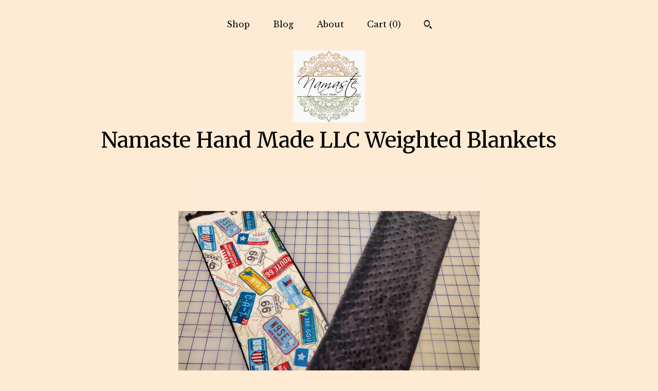

--- FILE ---
content_type: text/html; charset=UTF-8
request_url: https://www.namastehandmade.com/listing/1555530892/weighted-neck-wrap-license-plate-print
body_size: 17882
content:
<!DOCTYPE html>
<html prefix="og: http://ogp.me/ns#" lang="en">
    <head>
        <meta name="viewport" content="width=device-width, initial-scale=1, user-scalable=yes"/><meta property="content-type" content="text/html; charset=UTF-8" />
    <meta property="X-UA-Compatible" content="IE=edge" /><link rel="icon" href="https://i.etsystatic.com/11677884/r/isla/52ea6c/28839157/isla_75x75.28839157_ek460s3c.jpg" type="image/x-icon" /><meta name="description" content="**UNTIL FURTHER NOTICE** Due the the closing of Joann Fabrics, we have limited sourcing of fabric for CUSTOM requests.  PLEASE MESSAGE US if you want any different variation of what's currently listed on our site.  **ALSO UNTIL FURTHER NOTICE**. Until otherwise noted YOUR WEIGHTED ITEM WILL BE FILL" />

<meta property="og:url" content="https://www.namastehandmade.com//listing/1555530892/weighted-neck-wrap-license-plate-print" />
<meta property="og:type" content="product" />
<meta property="og:title" content="Weighted Neck Wrap, License Plate Print with Black Minky, 32x7 Inches, 3 to 6 Pounds, Weighted Shoulder Wrap, Minky Adult Weighted Neck Wrap" />
<meta property="og:description" content="**UNTIL FURTHER NOTICE** Due the the closing of Joann Fabrics, we have limited sourcing of fabric for CUSTOM requests.  PLEASE MESSAGE US if you want any different variation of what's currently listed on our site.  **ALSO UNTIL FURTHER NOTICE**. Until otherwise noted YOUR WEIGHTED ITEM WILL BE FILL" />
<meta property="og:image" content="https://i.etsystatic.com/11677884/r/il/e909fe/5305609182/il_fullxfull.5305609182_4bax.jpg" />
<meta property="og:site_name" content="Namaste Hand Made LLC Weighted Blankets" />

<meta name="twitter:card" content="summary_large_image" />
<meta name="twitter:title" content="Weighted Neck Wrap, License Plate Print with Black Minky, 32x7 Inches, 3 to 6 Pounds, Weighted Shoulder Wrap, Minky Adult Weighted Neck Wrap" />
<meta name="twitter:description" content="**UNTIL FURTHER NOTICE** Due the the closing of Joann Fabrics, we have limited sourcing of fabric for CUSTOM requests.  PLEASE MESSAGE US if you want any different variation of what's currently listed on our site.  **ALSO UNTIL FURTHER NOTICE**. Until otherwise noted YOUR WEIGHTED ITEM WILL BE FILL" />
<meta name="twitter:image" content="https://i.etsystatic.com/11677884/r/il/e909fe/5305609182/il_fullxfull.5305609182_4bax.jpg" /><link rel="alternate" type="application/rss+xml" title="Recent blog posts from my shop." href="/blog/rss/" /><link rel="canonical" href="https://www.namastehandmade.com/listing/1555530892/weighted-neck-wrap-license-plate-print" /><script nonce="U6wrgyX2OTkfNxkWIuVjECq0">
    !function(e){var r=e.__etsy_logging={};r.errorQueue=[],e.onerror=function(e,o,t,n,s){r.errorQueue.push([e,o,t,n,s])},r.firedEvents=[];r.perf={e:[],t:!1,MARK_MEASURE_PREFIX:"_etsy_mark_measure_",prefixMarkMeasure:function(e){return"_etsy_mark_measure_"+e}},e.PerformanceObserver&&(r.perf.o=new PerformanceObserver((function(e){r.perf.e=r.perf.e.concat(e.getEntries())})),r.perf.o.observe({entryTypes:["element","navigation","longtask","paint","mark","measure","resource","layout-shift"]}));var o=[];r.eventpipe={q:o,logEvent:function(e){o.push(e)},logEventImmediately:function(e){o.push(e)}};var t=!(Object.assign&&Object.values&&Object.fromEntries&&e.Promise&&Promise.prototype.finally&&e.NodeList&&NodeList.prototype.forEach),n=!!e.CefSharp||!!e.__pw_resume,s=!e.PerformanceObserver||!PerformanceObserver.supportedEntryTypes||0===PerformanceObserver.supportedEntryTypes.length,a=!e.navigator||!e.navigator.sendBeacon,p=t||n,u=[];t&&u.push("fp"),s&&u.push("fo"),a&&u.push("fb"),n&&u.push("fg"),r.bots={isBot:p,botCheck:u}}(window);
</script>
        <title>Weighted Neck Wrap, License Plate Print with Black Minky, 32x7 Inches, 3 to 6 Pounds, Weighted Shoulder Wrap, Minky Adult Weighted Neck Wrap</title>
    <link rel="stylesheet" href="https://www.etsy.com/ac/sasquatch/css/custom-shops/themes/mosaic/main.2ee84c9600b38b.css" type="text/css" />
        <style id="font-style-override">
    @import url(https://fonts.googleapis.com/css?family=Merriweather:400,700|Libre+Baskerville:400,700);

    body, .btn, button {
        font-family: 'Libre Baskerville';
    }

    h1, .h1, h2, .h2, h3, .h3, h4,
    .h4, h5, .h5, h6, .h6 {
        font-family: 'Merriweather';
        font-weight: 700;
    }

    strong, .strong {
        font-weight: 700;
    }

    .primary-font {
        font-family: 'Merriweather';
    }

    .secondary-font {
        font-family: 'Libre Baskerville';
    }

</style>
        <style id="theme-style-overrides"> .compact-header .nav-toggle .patty, .compact-header .nav-toggle:before, .compact-header .nav-toggle:after {  background: #000000; } .compact-header .nav-wrapper, .compact-header nav {  background: #ffead4; } body, .header .site-search .search {  background: #ffead4; } .header .site-search .search::after {  border-bottom-color: #ffead4; } body, a, .cart-trigger, .search-trigger, .reviews .anchor-destination {  color: #000000; } footer .heading:before {  background: #000000; } .listing-tabs .tab-selected {  border-bottom: 1px solid #ffead4; } strong, .shop-sections-nav-selected, .tab-triggers .tab-selected, .nav-item-selected, .nav-selected a, .eu-dispute-content a, .reviews.anchor a {  color: #3c6348; } .btn {  background: #3c6348;  border-color: #3c6348;  color: #ffffff; } .btn:hover {  background: #3c6348; } .listing-purchase-box .listing-title:after {  background: #000000; } .dot-indicators .slick-active button {  background: #3c6348;  border-color: #3c6348; } .dot-indicators button {  background: #000000; } .page-link.selected {  color: #3c6348;  font-weight: bold; } .listing-description a, .tab-content a, .shipping-locale a, .cart .cart-shipping-total a:hover {  color: #3c6348; } .post-divider {  background: #3c6348; } .post-date > * {  background: #ffead4; } .post-tags .post-tag {  background: #3c6348;  color: #ffffff; } .pattern-blog.post-page .related-links a, .btn-link {  background: #ffead4;  color: #000000; } .tab-content .eu-dispute-trigger-link {  color: #3c6348; } .announcement {  background: #3c6348;  color: #ffffff; } .module-event-item {  border-color: #3c6348; }</style>
        
    </head>
    <body class="cart-dropdown" data-nnc="3:1770045342:D5-EVYlCn-McigqfRPV9dw51rQ_L:4bece5e4c63f7db705c871d392261eeee1f06441f73069f12f92c9e0d687c1dc" itemscope itemtype="http://schema.org/LocalBusiness">
        
        <div class="content-wrapper">

    <header>
    <div class="full-header header centered-brand-nav-on-top">
        <div class="primary-nav">
            <ul class="nav">
                
<li>
    <a href="/shop" >
        Shop
    </a>
</li>
                
<li>
    <a href="/blog" >
        Blog
    </a>
</li>
                
<li>
    <a href="/about" >
        About
    </a>
</li>
                
                

                
                <li class="nav-cart">                
                    <a href="#" data-module="cart-trigger" class="cart-trigger">
                        Cart (<span data-ui="cart-count">0</span>)
                    </a>
                </li>
                
                    <li>
                            <div data-module="search-trigger" class="site-search">
        <button class="ss-etsy ss-search search-trigger" data-ui="search-trigger" aria-label="Search"></button>
        <form data-ui="search-bar" class="search" action="/search">
            <input name="q" type="text" placeholder="Search..." aria-label="Search">
            <input class="btn" type="submit" value="Go">
        </form>
    </div>
                    </li>
            </ul>
        </div>

        <div class="branding primary-font">
                    <a href="/">
                        <div class="region region-global" data-region="global">
    <div class="module pages-module module-shop-icon module-0 " data-module="shop-icon">
        <div class="module-inner" data-ui="module-inner">
            <img class="shop-icon" alt="" src="//i.etsystatic.com/11677884/r/isla/52ea6c/28839157/isla_75x75.28839157_ek460s3c.jpg" srcset="//i.etsystatic.com/11677884/r/isla/52ea6c/28839157/isla_fullxfull.28839157_ek460s3c.jpg 1000w,//i.etsystatic.com/11677884/r/isla/52ea6c/28839157/isla_500x500.28839157_ek460s3c.jpg 500w,//i.etsystatic.com/11677884/r/isla/52ea6c/28839157/isla_360x360.28839157_ek460s3c.jpg 360w,//i.etsystatic.com/11677884/r/isla/52ea6c/28839157/isla_280x280.28839157_ek460s3c.jpg 280w,//i.etsystatic.com/11677884/r/isla/52ea6c/28839157/isla_180x180.28839157_ek460s3c.jpg 180w,//i.etsystatic.com/11677884/r/isla/52ea6c/28839157/isla_140x140.28839157_ek460s3c.jpg 140w,//i.etsystatic.com/11677884/r/isla/52ea6c/28839157/isla_75x75.28839157_ek460s3c.jpg 75w" />
        </div>
    </div>
</div>
                        <div class="region region-global" data-region="global">
    <div class="module pages-module module-shop-name module-153303491407 " data-module="shop-name">
        <div class="module-inner" data-ui="module-inner">
            <span class="module-shop-name-text shop-name" data-ui="text" itemprop="name">
    Namaste Hand Made LLC Weighted Blankets
</span>
        </div>
    </div>
</div>
                    </a>


        </div>
    </div>

    <div data-module="hamburger-nav" class="compact-header title-and-icon
    
    
            
            has-icon
        
    ">
    <div class="nav-wrapper">
        <div class="col-group">
            <div class="col-xs-12">
                <button aria-label="toggle navigation" class="nav-toggle" data-ui="toggle">
                    <div class="patty"></div>
                </button>

                <div class="cart-trigger-wrapper">
                    <button data-module="cart-trigger" class="ss-etsy ss-cart cart-trigger" aria-label="Cart">
                        <span class="cart-count" data-ui="cart-count">0</span>
                    </button>
                </div>

                <div class="branding primary-font">
                    
                     <h2 class="h2 logo"> 
                                <a href="/">
            <div class="logo-image-and-title-container">
                <div class="logo-image-container">
                        <div class="region region-global" data-region="global">
    <div class="module pages-module module-shop-icon module-0 " data-module="shop-icon">
        <div class="module-inner" data-ui="module-inner">
            <img class="shop-icon" alt="" src="//i.etsystatic.com/11677884/r/isla/52ea6c/28839157/isla_75x75.28839157_ek460s3c.jpg" srcset="//i.etsystatic.com/11677884/r/isla/52ea6c/28839157/isla_fullxfull.28839157_ek460s3c.jpg 1000w,//i.etsystatic.com/11677884/r/isla/52ea6c/28839157/isla_500x500.28839157_ek460s3c.jpg 500w,//i.etsystatic.com/11677884/r/isla/52ea6c/28839157/isla_360x360.28839157_ek460s3c.jpg 360w,//i.etsystatic.com/11677884/r/isla/52ea6c/28839157/isla_280x280.28839157_ek460s3c.jpg 280w,//i.etsystatic.com/11677884/r/isla/52ea6c/28839157/isla_180x180.28839157_ek460s3c.jpg 180w,//i.etsystatic.com/11677884/r/isla/52ea6c/28839157/isla_140x140.28839157_ek460s3c.jpg 140w,//i.etsystatic.com/11677884/r/isla/52ea6c/28839157/isla_75x75.28839157_ek460s3c.jpg 75w" />
        </div>
    </div>
</div>
                </div>
                    <div class="region region-global" data-region="global">
    <div class="module pages-module module-shop-name module-153303491407 " data-module="shop-name">
        <div class="module-inner" data-ui="module-inner">
            <span class="module-shop-name-text shop-name" data-ui="text" itemprop="name">
    Namaste Hand Made LLC Weighted Blankets
</span>
        </div>
    </div>
</div>
            </div>
        </a>


                     </h2> 
                    
                </div>
            </div>
        </div>
        <nav>
            <ul>
                    <li>
                        <form data-ui="search-bar" class="search" action="/search">
                            <div class="input-prepend-item">
                                <span class="ss-icon ss-search"></span>
                            </div>
                            <input name="q" type="search" aria-label="Search" placeholder="Search...">
                        </form>
                    </li>

                
<li>
    <a href="/shop" >
        Shop
    </a>
</li>
                
<li>
    <a href="/blog" >
        Blog
    </a>
</li>
                
<li>
    <a href="/about" >
        About
    </a>
</li>
                
                

                
                        <li>
                            <a href="#" role="button" data-module="convo-trigger" class="" >
                                Contact us
                            </a>
                        </li>
            </ul>
        </nav>
    </div>

    <div class="blocker" data-ui="toggle"></div>
</div>
</header>
    <div class="col-group">
        <div class="col-xs-12 col-md-6 col-centered">
                <div data-ui="gallery" data-module="listing-carousel" class="listing-carousel dot-indicators">
        <div data-ui="slides" class="listing-carousel-slides">
                <div data-ui="slide" class="listing-image">
                    <img data-ui="image" class="zoom-image  clickable " src="https://i.etsystatic.com/11677884/r/il/e909fe/5305609182/il_fullxfull.5305609182_4bax.jpg" width="2016" height="1512" />
                </div>
                <div data-ui="slide" class="listing-image">
                    <img data-ui="image" class="zoom-image  clickable " src="https://i.etsystatic.com/11677884/r/il/ceb67e/2237167849/il_fullxfull.2237167849_7vzu.jpg" width="1000" height="1000" />
                </div>
        </div>

        <div class="carousel-controls">
            <a href="#" aria-label="show previous listing image" data-ui="prev-arrow" class="ss-icon ss-navigateleft prev-arrow"></a>
            <span data-ui="carousel-dots" class="dots"></span>
            <a href="#" aria-label="show next listing image" data-ui="next-arrow" class="ss-icon ss-navigateright next-arrow"></a>
        </div>
    </div>
        </div>
        <div class="col-xs-12 col-md-8 col-centered">
            <div class="listing-purchase-box mb-xs-6" data-module="listing-purchase-box">
    <h1 class="listing-title">
    Weighted Neck Wrap, License Plate Print with Black Minky, 32x7 Inches, 3 to 6 Pounds, Weighted Shoulder Wrap, Minky Adult Weighted Neck Wrap
</h1><p class="listing-price">
    <span>
                <span data-ui="base-price">$30.00</span>

    </span>
</p>

    <img height="1" width="1" id="fb-view-content" data-title="Weighted Neck Wrap, License Plate Print with Black Minky, 32x7 Inches, 3 to 6 Pounds, Weighted Shoulder Wrap, Minky Adult Weighted Neck Wrap" style="display:none" src="https://www.facebook.com/tr?id=&amp;ev=ViewContent&amp;cd[currency]=USD&amp;cd[value]=30.00&amp;cd[content_name]=Weighted Neck Wrap, License Plate Print with Black Minky, 32x7 Inches, 3 to 6 Pounds, Weighted Shoulder Wrap, Minky Adult Weighted Neck Wrap"/>
                <div class="shipping-locale" data-module="shipping-trigger">
        <div class="shipping-locale-details " data-ui="shipping-locale-details">
            <span>Shipping to </span>
            <a href="#" data-ui="shipping-country">United States</a>:
            <span data-ui="free-shipping" class="hidden">Free</span>
            <span data-ui="shipping-cost">$10.00</span>
        </div>

    </div>
        <form data-ui="form">
    <div data-ui="variation-selects">
        <div class="custom-select" data-variation-select data-ui="custom-select" data-selected-prefix="Weight: " data-error-text="Please select an option">
    <div class="custom-select-label"><br></div>
    <div class="caret"></div>

    <select name="listing_variation_id">
        <option value="" selected>
            Weight
        </option>
        <option value="3859379542">
            3 lbs
        </option>
        <option value="3875705117">
            4 lbs
        </option>
        <option value="3859379546">
            5 lbs
        </option>
        <option value="3875705119">
            6 lbs
        </option>
    </select>
</div>
<div class="custom-select disabled" data-variation-select data-ui="custom-select" data-selected-prefix="Quantity: " data-error-text="Please select a quantity">
    <div class="custom-select-label"><br></div>
    <div class="caret"></div>

    <select name="quantity" disabled>
        <option value="">
            Quantity
        </option>
        <option value="1">
            1
        </option>
        <option value="2">
            2
        </option>
        <option value="3">
            3
        </option>
        <option value="4">
            4
        </option>
    </select>
</div>


<input name="offeringId" type="hidden" value="" />
    </div>


    <div class="error-message hidden" data-ui="error-message" data-cart-error-msg="There was a cart error." data-multiple-errors-msg="Please select from the available options" data-generic-error="There was an error changing your options. Please try again in a few minutes." data-zero-inventory-error-msg="Sorry, this item has sold."></div>



    <div class="actions">
        <button type="submit" class="btn btn-primary"
                              data-ui="submit-button">
            <span data-ui="loading-indicator" class="spinner spinner-submit">
                <span>Loading</span>
            </span>

            <span>
                Add to cart
            </span>
        </button>
    </div>

    <input name="listingId" type="hidden" value="1555530892" />
</form>

    </div>
                <div data-module="share" class="listing-share">
        <ul>
                <li>
                    <a href="#" aria-label="social media share for  facebook" data-url="//www.facebook.com/sharer.php?&u=https%3A%2F%2Fwww.namastehandmade.com%2F%2Flisting%2F1555530892%2Fweighted-neck-wrap-license-plate-print&t=Weighted+Neck+Wrap%2C+License+Plate+Print+with+Black+Minky%2C+32x7+Inches%2C+3+to+6+Pounds%2C+Weighted+Shoulder+Wrap%2C+Minky+Adult+Weighted+Neck+Wrap" data-ui="share-link" data-popup-height="400" data-popup-width="600">
                        <span class="ss-icon ss-facebook" ></span>
                    </a>
                </li>
                <li>
                    <a href="#" aria-label="social media share for  twitter" data-url="//twitter.com/intent/tweet?status=Weighted+Neck+Wrap%2C+License+Plate+Print+with+Black+Minky%2C+32x7+Inches%2C+3+to+6+Pounds%2C+Weighted+Shoulder+Wrap%2C+Minky+Adult+Weighted+Neck+Wrap+https%3A%2F%2Fwww.namastehandmade.com%2F%2Flisting%2F1555530892%2Fweighted-neck-wrap-license-plate-print" data-ui="share-link" data-popup-height="400" data-popup-width="600">
                        <span class="ss-icon ss-twitter" ></span>
                    </a>
                </li>
                <li>
                    <a href="#" aria-label="social media share for  pinterest" data-url="//www.pinterest.com/pin/create/button/?url=https%3A%2F%2Fwww.namastehandmade.com%2F%2Flisting%2F1555530892%2Fweighted-neck-wrap-license-plate-print&media=https%3A%2F%2Fi.etsystatic.com%2F11677884%2Fr%2Fil%2Fe909fe%2F5305609182%2Fil_fullxfull.5305609182_4bax.jpg&description=Weighted+Neck+Wrap%2C+License+Plate+Print+with+Black+Minky%2C+32x7+Inches%2C+3+to+6+Pounds%2C+Weighted+Shoulder+Wrap%2C+Minky+Adult+Weighted+Neck+Wrap" data-ui="share-link" data-popup-height="600" data-popup-width="800">
                        <span class="ss-icon ss-pinterest" ></span>
                    </a>
                </li>
                <li>
                    <a href="#" data-module="convo-trigger" data-convo-trigger-location="purchase-box" class="" >
    Ask a question
</a>
                </li>
        </ul>
    </div>
                <div data-module="tabs" class="listing-tabs">
        <div class="col-wrapper">
            <div class="col-sm-12 col-md-4">
                <ul class="tab-triggers">
                    <li>
                        <a href="#" data-ui="tab-trigger" class="tab-selected">
                            Details
                            <span class="ss-icon ss-navigateright"></span>
                        </a>
                    </li>
                    <li>
                        <a href="#" data-ui="tab-trigger">
                            Shipping &amp; Policies
                            <span class="ss-icon ss-navigateright"></span>
                        </a>
                    </li>
                </ul>
            </div>
            <div class="col-sm-12 col-md-8">
                <div class="tab-contents">
                    <div data-ui="tab-content" class="tab-content">
                            <div data-module="listing-description">
        <p>
            **UNTIL FURTHER NOTICE** Due the the closing of Joann Fabrics, we have limited sourcing of fabric for CUSTOM requests.  PLEASE MESSAGE US if you want any different variation of what&#39;s currently listed on our site.  <br><br>**ALSO UNTIL FURTHER NOTICE**. Until otherwise noted YOUR WEIGHTED ITEM WILL BE FILLED WITH Mil Spec-1 GLASS BEADS AND NOT PLASTIC PELLETS.  PLEASE PLEASE PLEASE ASK QUESTIONS PRIOR TO ORDERING AS WE HAVE A STRICT -NO REFUND, and NO CANCELLATION POLICY!<br><br>By popular request Namaste Hand Made is now offering Weighted Neck Wraps/Weighted Scarfs.<br><br>This listing is for a the neck wrap to be made from the photo in this listing.  License Plate Design with Black Minky. Made To Order Weighted Neck Wrap.<br><br>Each neck wrap is 32 inches long and 7 inches wide  neck wraps are weighted with premium domestically sourced Mil Spec Size 1 glass micro-beads.  These beads allow our wraps to be machine washable and dryer safe.  <br><br>Weighted in your choice of 3 to 6 pounds.  <br><br>One side of your new wrap will be a super soft minky and the opposite side will be a coordinating cotton woven or flannel.  <br><br>  <br><br><br>PLEASE READ THE FOLLOWING TERMS AND CONDITIONS OF USE CAREFULLY BEFORE PURCHASING. If you do not agree to these terms and conditions, please do not purchase.<br><br>Warranty Disclaimer:<br>This site and the materials and products on this site are provided &quot;as is&quot; and without warranties of any kind, whether express or implied. To the fullest extent permissible pursuant to applicable law, NamasteHandMade disclaims all warranties, express or implied, including, but not limited to, implied warranties of merchantability and fitness for a particular purpose and non-infringement.<br><br>Limitation of Liability<br>NamasteHandMade shall not be liable for any special or consequential damages that result from the use of, or the inability to use, the materials on this listing or the performance of the products, even if NamasteHandMade has been advised of the possibility of such damages. Applicable law may not allow the limitation of exclusion of liability or incidental or consequential damages, so the above limitation or exclusion may not apply to you.<br><br>Miscellaneous<br>You agree that jurisdiction over and venue in any legal proceeding directly or indirectly arising out of or relating to this purchase (including but not limited to the purchase of NamasteHandMade products) shall be in the state or federal courts located in the owners home county and state. Any cause of action or claim you may have with respect to this purchase (including but not limited to the purchase of NamasteHandMade products) must be commenced within one (1) year after the claim or cause of action arises. NamasteHandMade&#39;s failure to insist upon or enforce strict performance of any provision of these terms and conditions shall not be construed as a waiver of any provision or right. Neither the course of conduct between the parties nor trade practice shall act to modify any of these terms and conditions. NamasteHandMade may assign its rights and duties under this Agreement to any party at any time without notice to you.<br><br>Indemnification<br>You agree to indemnify, defend, and hold harmless NamasteHandMade, its officers, directors, employees, agents, licensors and suppliers (collectively the &quot;Service Providers&quot;) from and against all losses, expenses, damages and costs, including reasonable attorneys&#39; fees, resulting from any violation of these terms and conditions or any activity related to your account (including negligent or wrongful conduct) by you or any other person accessing the site using your Internet account.<br><br>Products<br>NamasteHandMade products are not licensed products of the copyright/trademark owners of the fabrics used. Our products however may be hand-crafted from licensed fabric. With the exception of the fabric, the blankets and other products are not affiliated/connected with, or sponsored in any way with the copyright/trademark owners.<br><br>Workmanship Guarantee<br>We take pride in our products and workmanship, and stand behind our products and quality of work. If for any reason you are not happy with your purchase, please contact us.<br><br>Return Policy: All sales are final
        </p>
    </div>
                    </div>

                    <div data-ui="tab-content" class="tab-content tab-content-hidden">
                            <div class="structured-policy-page">
    <div class="structured-policies">
                <div class="structured-policy-section">
            <h3>Shipping from United States</h3>

<h4>Processing time</h4>
    <p>1-2 weeks</p>


    <h4>Customs and import taxes</h4>
    <p>Buyers are responsible for any customs and import taxes that may apply. I'm not responsible for delays due to customs.</p>
</div>
        <div class="structured-policy-section">
    <h3>Payment Options</h3>
    <div class="b pb-xs-2 secure-options no-subheader">
        <span class="ss-etsy secure-lock ss-lock pr-xs-1"></span>Secure options
    </div>
    <ul class="payment-types">
        <li class="dc-icon-list">
            <span class="dc-payment-icon pi-visa"></span>
        </li>
        <li class="dc-icon-list">
            <span class="dc-payment-icon pi-mastercard"></span>
        </li>
        <li class="dc-icon-list">
            <span class="dc-payment-icon pi-amex"></span>
        </li>
        <li class="dc-icon-list">
            <span class="dc-payment-icon pi-discover"></span>
        </li>
        <li class="dc-icon-list">
            <span class="dc-payment-icon pi-paypal"></span>
        </li>
        <li class="dc-icon-list">
            <span class="dc-payment-icon pi-apple-pay"></span>
        </li>
        <li class="dc-icon-list">
            <span class="dc-payment-icon pi-sofort"></span>
        </li>
        <li class="dc-icon-list">
            <span class="dc-payment-icon pi-ideal"></span>
        </li>
        <li class="dc-icon-list text-gray-lighter text-smaller">
            <span class="dc-payment-icon pi-giftcard mr-xs-1"></span> <span class="text-smaller">Accepts Etsy gift cards </span>
        </li>
</ul>
</div>        <div class="structured-policy-section">
    <h3>Returns & Exchanges</h3>





    <h4>I don't accept returns, exchanges, or cancellations</h4>
    <p>But please contact me if you have any problems with your order.</p>



</div>
        <div class="structured-policy-section">
    <h3>Privacy policy</h3>
    <p class="no-subheader">What information do we collect?<br />
<br />
We collect information from you when you place an order. Name, Shipping Address, Order Information, and Etsy&#39;s third party payment processing system collects your payment information.<br />
<br />
When ordering or registering on this site, as appropriate, you may be asked to enter your: name, e-mail address, mailing address, phone number or credit card information.<br />
<br />
 What do we use your information for?<br />
<br />
Any of the information we collect from you may be used in one of the following ways:<br />
<br />
To personalize your experience<br />
(your information helps us to better respond to your individual needs)<br />
<br />
To improve our shop<br />
(we continually strive to improve our shop offerings based on the information and feedback we receive from you)<br />
<br />
To improve customer service<br />
(your information helps us to more effectively respond to your customer service requests and support needs)<br />
<br />
To process transactions<br />
Your information, whether public or private, will not be sold, exchanged, transferred, or given to any other company for any reason whatsoever, without your consent, other than for the express purpose of delivering the purchased product or service requested.<br />
<br />
How do we protect your information?<br />
We implement a variety of security measures to maintain the safety of your personal information when you place an order or enter, submit, or access your personal information.<br />
<br />
After a transaction, your private information (credit cards) are processed through Etsy and their third party payment processing.  Our shop has no access to your financial information, ever.<br />
<br />
Do we disclose any information to outside parties?<br />
We do not sell, trade, or otherwise transfer to outside parties your personally identifiable information. We may also release your information when we believe release is appropriate to comply with the law, enforce our site policies, or protect ours or others rights, property, or safety.<br />
<br />
Your Consent<br />
By using our site, you consent to our online privacy policy.<br />
<br />
Changes to our Privacy Policy<br />
If we decide to change our privacy policy, we will post those changes on this page.<br />
<br />
Contacting Us<br />
If there are any questions regarding this privacy policy you may contact us using the information below.<br />
<br />
weightedblanket@namastehandmade.com</p>
    <ul class="bullet-points">
    </ul>
</div>
            <div class="structured-policy-section structured-faqs">
        <h3>Frequently Asked Questions</h3>
                    <h4>Custom and personalized orders</h4>
                    <p>Custom orders are gladly accepted.  If interested simply send a message with your request and you will be accommodated accordingly.   We look forward to the opportunity to make a weighted blanket for you or your loved one.</p>
                    <h4>Care instructions</h4>
                    <p>All weighted items are MACHINE WASHABLE and DRYER SAFE.  Wash with like colors, or separate on gentle cycle and dry on low heat in the dryer.  Please refer to your machines manufactures suggestions on weight capacity before washing in your home appliances.  Heavier blankets may require the use of an industrial washing machine, and dryer.</p>
                    <h4>Wholesale availability</h4>
                    <p>Namaste Hand Made is proud to offer bulk pricing to educational facilities, foster care systems, and therapy centers.  Please send a message in regards to pricing as prices vary with specific needs in weight and volume of blankets/items required.</p>
    </div>
    </div>
</div>
                    </div>
                </div>
            </div>
        </div>
    </div>
                    </div>
    </div>

</div>

<footer data-module="footer" class="without-email-form">
        
    <div class="content-wrapper">
        <div class="col-group">
            <div class="col-xs-12 col-md-4">
                <div class="footer-section">
                    <h3 class="heading">
                        Navigate
                    </h3>
                    <nav>
                        <ul>
                            
<li>
    <a href="/shop" >
        Shop
    </a>
</li>
                            
<li>
    <a href="/blog" >
        Blog
    </a>
</li>
                            
<li>
    <a href="/about" >
        About
    </a>
</li>
                            
                            
                            
<li>
    <a href="/policy" >
        Shipping and Policies
    </a>
</li>
                            
                            
                                    <li>
                                        <button data-module="convo-trigger" class=" btn-link" >
                                            Contact us
                                        </button>
                                    </li>
                        </ul>
                    </nav>
                </div>
            </div>

            <div class="col-xs-12 col-md-4">
                <div class="footer-section">
                        <h3 class="heading">
                            Elsewhere
                        </h3>
                        <nav>
                            <ul>
                                    <li>
                                        <a href="https://www.facebook.com/namastehandmade/" target="_blank">
                                            Facebook
                                        </a>
                                    </li>
                                    <li>
                                        <a href="https://www.instagram.com/namastehandmadeweightedblanket/" target="_blank">
                                            Instagram
                                        </a>
                                    </li>
                            </ul>
                        </nav>
                </div>
            </div>

            <div class="col-xs-12 col-md-4">
                <div class="footer-section footer-fine-print">
                        <h3 class="heading">
                            Fine Print
                        </h3>
                        <ul>
                            <li>
                                All rights reserved
                            </li>
                            <li class="break-long">
                                &copy; 2026 Namaste Hand Made LLC Weighted Blankets
                            </li>
                            <li class="footer-powered">
                                <a href="https://www.etsy.com/pattern?ref=namastehandmade-pwrdby" target="_blank" data-no-preview-hijack>
    Powered by Etsy
</a>
                            </li>
                        </ul>
                    </div>
                </div>
            </div>
        </div>
    </div>
</footer>

    <div data-module="cart" class="cart" role="dialog">
        <div class="store-cart-container" data-ui="cart-box" tabindex="0">
            <div class="store-cart-box">
                <div class="cart-header">
                        <span class="item-count">0 items in your cart</span>
                    <button class="close-cart" data-ui="close-cart" aria-label="Close">Close</button>
                    <button class="close-cart-x-button" data-ui="close-cart" aria-label="Close"> <span class="close-cart-x-icon"></span> </button>
                </div>

                <div class="cart-content clearfix" data-ui="cart-content">
                        <div class="cart-empty">
                            <h3>Keep shopping! :)</h3>
                        </div>
                </div>

            </div>
        </div>
    </div>
 <div class="impressum-form-container">
    <div class="impressum impressum-form" data-ui="impressum">
        <div class="inner-container">
            <div class="impressum-header">
                <h3>Legal imprint</h3>
                <div class="impressum-content" data-ui="impressum-content"></div>
            </div>
             <div class="impressum-close-btn form-button-container">
                <button class="btn" data-ui="impressum-close-btn">
                    <span class="btn-text">Close</span>
                </button>
            </div>
        </div>
    </div>
</div>
    <div data-ui="zoom" data-module="zoom" class="zoom-listing-carousel dot-indicators">
        <div data-ui="zoom-flag" class="zoom-flag"></div>
        <div class="zoom-share">
            <div data-module="share">
                <span class="share-text"> Share </span>
                    <a class="ss-icon" aria-label="social media share for  facebook" data-url="//www.facebook.com/sharer.php?&u=https%3A%2F%2Fwww.namastehandmade.com%2F%2Flisting%2F1555530892%2Fweighted-neck-wrap-license-plate-print&t=Weighted+Neck+Wrap%2C+License+Plate+Print+with+Black+Minky%2C+32x7+Inches%2C+3+to+6+Pounds%2C+Weighted+Shoulder+Wrap%2C+Minky+Adult+Weighted+Neck+Wrap" target="_blank" data-ui="share-link" data-popup-height="400" data-popup-width="600">
                        <span class="ss-icon ss-facebook"></span>
                    </a>
                    <a class="ss-icon" aria-label="social media share for  twitter" data-url="//twitter.com/intent/tweet?status=Weighted+Neck+Wrap%2C+License+Plate+Print+with+Black+Minky%2C+32x7+Inches%2C+3+to+6+Pounds%2C+Weighted+Shoulder+Wrap%2C+Minky+Adult+Weighted+Neck+Wrap+https%3A%2F%2Fwww.namastehandmade.com%2F%2Flisting%2F1555530892%2Fweighted-neck-wrap-license-plate-print" target="_blank" data-ui="share-link" data-popup-height="400" data-popup-width="600">
                        <span class="ss-icon ss-twitter"></span>
                    </a>
                    <a class="ss-icon" aria-label="social media share for  pinterest" data-url="//www.pinterest.com/pin/create/button/?url=https%3A%2F%2Fwww.namastehandmade.com%2F%2Flisting%2F1555530892%2Fweighted-neck-wrap-license-plate-print&media=https%3A%2F%2Fi.etsystatic.com%2F11677884%2Fr%2Fil%2Fe909fe%2F5305609182%2Fil_fullxfull.5305609182_4bax.jpg&description=Weighted+Neck+Wrap%2C+License+Plate+Print+with+Black+Minky%2C+32x7+Inches%2C+3+to+6+Pounds%2C+Weighted+Shoulder+Wrap%2C+Minky+Adult+Weighted+Neck+Wrap" target="_blank" data-ui="share-link" data-popup-height="600" data-popup-width="800">
                        <span class="ss-icon ss-pinterest"></span>
                    </a>
            </div>
        </div>
        <div data-ui="slides" class="listing-carousel-slides"></div>

        <div data-ui="prev-arrow" class="prev-arrow-radius click-radius">
            <button href="#" aria-label="show previous listing image" class="ss-icon ss-navigateleft prev arrow zoom-icon"></button>
        </div>
        <div data-ui="next-arrow" class="next-arrow-radius click-radius">
            <button href="#" aria-label="show next listing image" class="ss-icon ss-navigateright next arrow zoom-icon"></button>
        </div>
        <span data-ui="carousel-dots" class="dots"></span>
    </div>

<div class="shipping-form-container hidden" data-ui="shipping-modal">
    <div class="shipping-form-overlay" data-ui="shipping-form-overlay"></div>
    <div class="shipping-form">
        <div class="shipping-form-header">
            <span class="shipping-form-title">Get Shipping Cost</span>
            <button class="shipping-form-close" data-ui="close-shipping-form">Close</button>
        </div>
        <form data-ui="shipping-calculator-form">
    <div class="shipping-form-content">
        <div class="error hidden" data-ui="shipping-problem" >
            <p>There was a problem calculating your shipping. Please try again.</p>
        </div>
        <div class="custom-select shipping-calculator-custom-select" data-ui="custom-select">
            <div class="custom-select-label">Choose Country</div>
            <div class="caret"></div>
            <select aria-label=Choose Country name="country_id" data-ui="shipping-country">
                <option disabled selected>Choose Country</option>
                <option disabled>----------</option>
                    <option value="US"selected>United States</option>
            </select>
        </div>
        <div class="postal-code-container hidden" data-ui="shipping-postal-code-container">
            <label>Zip or Postal Code</label>
            <div class="error hidden" data-ui="postal-code-error" >
                <p>Please Enter a Valid Zip or Postal Code</p>
            </div>
            <input name="postal_code" class="postal-code-input" type="text" data-ui="shipping-postal-code" />
        </div>
            <input name="listing_id" type="hidden" value="1555530892" data-ui="listing-id"/>
    </div>
    <div class="shipping-form-footer">
        <div class="shipping-form-button-container">
            <button class="btn btn-primary" data-ui="submit-button">
                <span class="btn-text">Update</span>
            </button>
        </div>
    </div>
</form>
    </div>
</div>
        
        <script nonce="U6wrgyX2OTkfNxkWIuVjECq0">
    window.Etsy = window.Etsy || {};
    window.Etsy.Context = {"page_guid":"1019353d2bec.d4ed216e40591b782812.00","clientlogger":{"is_enabled":true,"endpoint":"\/clientlog","logs_per_page":6,"id":"EuHYpf_l3lku6tExFGzWrWXgUe6d","digest":"603faa640f386fa8bb8465c78125a85bf5173383","enabled_features":["info","warn","error","basic","uncaught"]}};
</script>

<script nonce="U6wrgyX2OTkfNxkWIuVjECq0">
    __webpack_public_path__ = "https://www.etsy.com/ac/evergreenVendor/js/en-US/"
</script>
    <script src="https://www.etsy.com/ac/evergreenVendor/js/en-US/vendor_bundle.1e397356b19ae5cf6c49.js" nonce="U6wrgyX2OTkfNxkWIuVjECq0" defer></script>
    <script src="https://www.etsy.com/paula/v3/polyfill.min.js?etsy-v=v5&flags=gated&features=AbortController%2CDOMTokenList.prototype.@@iterator%2CDOMTokenList.prototype.forEach%2CIntersectionObserver%2CIntersectionObserverEntry%2CNodeList.prototype.@@iterator%2CNodeList.prototype.forEach%2CObject.preventExtensions%2CString.prototype.anchor%2CString.raw%2Cdefault%2Ces2015%2Ces2016%2Ces2017%2Ces2018%2Ces2019%2Ces2020%2Ces2021%2Ces2022%2Cfetch%2CgetComputedStyle%2CmatchMedia%2Cperformance.now" nonce="U6wrgyX2OTkfNxkWIuVjECq0" defer></script>
    <script src="https://www.etsy.com/ac/evergreenVendor/js/en-US/custom-shops/themes/mosaic/main.5e61b1f457d4457d4061.js" nonce="U6wrgyX2OTkfNxkWIuVjECq0" defer></script>
        <script type='text/javascript' nonce='U6wrgyX2OTkfNxkWIuVjECq0'>
    window.__etsy_logging=window.__etsy_logging||{perf:{}};window.__etsy_logging.url="\/\/www.etsy.com\/bcn\/beacon";window.__etsy_logging.defaults={"ab":{"xplat.runtime_config_service.ramp":["on","x","b4354c"],"custom_shops.buyer.SSL_base_redirect":["on","x","6b51d2"],"custom_shops.domains.multiple_connected_support":["on","x","ffc63f"],"osx.swedish_language":["ineligible","e","d8527a"],"custom_shops.ssl_enabled":["on","x","74c2fc"],"custom_shops.language_translation_control":["on","x","211770"],"custom_shops.sellers.dashboard.pages":["on","x","12e2b2"],"iat.mt.de":["ineligible","e","6fe2bd"],"iat.mt.fr":["ineligible","e","781db2"],"made_for_cats.persotools.personalization_charging_cart":["off","x","74ea89"],"checkout.price_decreased_in_cart_message":["on","x","9e7469"],"checkout\/covid_shipping_restrictions":["ineligible","e","153e2d"],"checkout.memoize_purchase_state_verifier_error":["on","x","164c8f"],"checkout.use_memoized_purchase_state_data_to_verify_listing_restoration":["on","x","7aef85"],"checkout.split_shop_and_listing_cart_purchase_state_verification":["off","x","3cc63a"],"fulfillment_platform.country_to_country_multi_edd.web":["on","x","545db4"],"fulfillment_platform.country_to_country_multi_edd.boe":["ineligible","e","4b02c5"],"fulfillment_platform.usps_pm_faster_ga_experiment.web":["on","x","498eec"],"fulfillment_platform.usps_pm_faster_ga_experiment.mobile":["ineligible","e","20f21b"],"fulfillment_ml.ml_predicted_acceptance_scan.uk.operational":["on","x","74db8e"],"fulfillment_ml.ml_predicted_acceptance_scan.uk.experiment_web":["prod","x","9a5255"],"fulfillment_ml.ml_predicted_acceptance_scan.uk.experiment_mobile":["ineligible","e","865516"],"fulfillment_ml.ml_predicted_acceptance_scan.germany.operational":["off","x","4528ab"],"fulfillment_ml.ml_predicted_acceptance_scan.germany.experiment_web":["off","x","cac266"],"fulfillment_ml.ml_predicted_acceptance_scan.germany.experiment_mobile":["ineligible","e","9a29ab"],"fulfillment_platform.edd_cart_caching.web":["edd_and_arizona_cache","x","e313fc"],"fulfillment_platform.edd_cart_caching.mobile":["ineligible","e","ffb947"],"fulfillment_platform.consolidated_country_to_country_ml_times.experiment_web":["prod","x","2eac66"],"fulfillment_platform.consolidated_country_to_country_ml_times.experiment_mobile":["ineligible","e","81b585"],"android_image_filename_hack":["ineligible","e","9c9013"],"custom_shops.sellers.pattern_only_listings":["on","x","c9aef0"],"eu_crd_compliance.sellers":["on","x","1060a1"],"seo.listing_slugs.use_durable_slug_catapult":["off","x","90cf9b"],"structured_data_attributes_order_dependent":["on","x","691833"],"disambiguate_usd_outside_usa":["ineligible","e","c8897d"],"builda_scss":["sasquatch","x","96bd82"],"web_components.mustache_filter_request":["on","x","fa4665"],"custom_shops.custom_pages.events":["on","x","6d3e42"],"custom_shops.custom_pages.gallery":["on","x","8fddb4"],"custom_shops.ad_track":["on","x","9a8e38"],"convos.guest_convos.guest_shardifier":["on","x","d9e244"],"custom_shops.sellers.search":["on","x","7a9a12"],"custom_shops.sellers.dashboard.module_featured":["on","x","9b0feb"],"custom_shops.sellers.secondary_font":["on","x","aa2c58"],"polyfills":["on","x","db574b"],"polyfill_experiment_4":["no_filtering","x","0e8409"]},"user_id":null,"page_guid":"1019353d2bec.d4ed216e40591b782812.00","page_guid_source":"guid-source-generated","version":1,"request_uuid":"EuHYpf_l3lku6tExFGzWrWXgUe6d","cdn-provider":"","header_fingerprint":"ua","header_signature":"5ea1461e449bce1cee11af152f6b3da8","ip_org":"Amazon.com","ref":"","loc":"http:\/\/www.namastehandmade.com\/listing\/1555530892\/weighted-neck-wrap-license-plate-print","locale_currency_code":"USD","pref_language":"en-US","region":"US","detected_currency_code":"USD","detected_language":"en-US","detected_region":"US","isWhiteListedMobileDevice":false,"isMobileRequestIgnoreCookie":false,"isMobileRequest":false,"isMobileDevice":false,"isMobileSupported":false,"isTabletSupported":false,"isTouch":false,"isEtsyApp":false,"isPreviewRequest":false,"isChromeInstantRequest":false,"isMozPrefetchRequest":false,"isTestAccount":false,"isSupportLogin":false,"isInternal":false,"isInWebView":false,"botCheck":["da","dc","ua"],"isBot":true,"isSyntheticTest":false,"event_source":"customshops","browser_id":"zrVAJ5cb_V3LICng97Eyz7uiu5zB","gdpr_tp":3,"gdpr_p":3,"transcend_strategy_consent_loaded_status":"FetchMiss","transcend_strategy_initial_fetch_time_ms":null,"transcend_strategy_consent_reconciled_time_ms":null,"device_identifier":{"source":"new_uaid_cookie","value":"zrVAJ5cb_V3LICng97Eyz7uiu5zB"},"page_time":213,"load_strategy":"page_navigation"};
    !function(e,t){var n=e.__etsy_logging,o=n.url,i=n.firedEvents,a=n.defaults,r=a.ab||{},s=n.bots.botCheck,c=n.bots.isBot;n.mergeObject=function(e){for(var t=1;t<arguments.length;t++){var n=arguments[t];for(var o in n)Object.prototype.hasOwnProperty.call(n,o)&&(e[o]=n[o])}return e};!a.ref&&(a.ref=t.referrer),!a.loc&&(a.loc=e.location.href),!a.webkit_page_visibility&&(a.webkit_page_visibility=t.webkitVisibilityState),!a.event_source&&(a.event_source="web"),a.event_logger="frontend",a.isIosApp&&!0===a.isIosApp?a.event_source="ios":a.isAndroidApp&&!0===a.isAndroidApp&&(a.event_source="android"),s.length>0&&(a.botCheck=a.botCheck||[],a.botCheck=a.botCheck.concat(s)),a.isBot=c,t.wasDiscarded&&(a.was_discarded=!0);var v=function(t){if(e.XMLHttpRequest){var n=new XMLHttpRequest;n.open("POST",o,!0),n.send(JSON.stringify(t))}};n.updateLoc=function(e){e!==a.loc&&(a.ref=a.loc,a.loc=e)},n.adminPublishEvent=function(n){"function"==typeof e.CustomEvent&&t.dispatchEvent(new CustomEvent("eventpipeEvent",{detail:n})),i.push(n)},n.preparePEPerfBeaconAbMismatchEventIfNecessary=function(){if(!0===n.shouldLogAbMismatch){var e=n.abVariantsForMismatchEvent;for(var t in r)if(Object.prototype.hasOwnProperty.call(r,t)){var o=r[t];if(void 0!==o){var i=o[0];if(void 0!==i){var a=e[t];void 0===a&&(a={});var s=a[i];void 0===s&&(s=[]),s.push({name:"default",selector:o[1],hash:o[2]}),a[i]=s,e[t]=a}}}n.abVariantsForMismatchEvent=e}},n.sendEvents=function(t,i){var s=a;if("perf"===i){var c={event_logger:i};n.asyncAb&&(n.preparePEPerfBeaconAbMismatchEventIfNecessary(),c.ab=n.mergeObject({},n.asyncAb,r)),s=n.mergeObject({},a,c)}var f={events:t,shared:s};e.navigator&&"function"==typeof e.navigator.sendBeacon?function(t){t.events.forEach((function(e){e.attempted_send_beacon=!0})),e.navigator.sendBeacon(o,JSON.stringify(t))||(t.events.forEach((function(e){e.send_beacon_failed=!0})),v(t))}(f):v(f),n.adminPublishEvent(f)}}(window,document);
</script>

<script type='text/javascript' nonce='U6wrgyX2OTkfNxkWIuVjECq0'>window.__etsy_logging.eventpipe.primary_complement={"attributes":{"guid":"1019353d3173.536b0e2d19a3d0d7f381.00","event_name":"default_primary_event_complementary","event_logger":"frontend","primary_complement":true}};!function(e){var t=e.__etsy_logging,i=t.eventpipe,n=i.primary_complement,o=t.defaults.page_guid,r=t.sendEvents,a=i.q,c=void 0,d=[],h=0,u="frontend",l="perf";function g(){var e,t,i=(h++).toString(16);return o.substr(0,o.length-2)+((t=2-(e=i).length)>0?new Array(t+1).join("0")+e:e)}function v(e){e.guid=g(),c&&(clearTimeout(c),c=void 0),d.push(e),c=setTimeout((function(){r(d,u),d=[]}),50)}!function(t){var i=document.documentElement;i&&(i.clientWidth&&(t.viewport_width=i.clientWidth),i.clientHeight&&(t.viewport_height=i.clientHeight));var n=e.screen;n&&(n.height&&(t.screen_height=n.height),n.width&&(t.screen_width=n.width)),e.devicePixelRatio&&(t.device_pixel_ratio=e.devicePixelRatio),e.orientation&&(t.orientation=e.orientation),e.matchMedia&&(t.dark_mode_enabled=e.matchMedia("(prefers-color-scheme: dark)").matches)}(n.attributes),v(n.attributes),i.logEvent=v,i.logEventImmediately=function(e){var t="perf"===e.event_name?l:u;e.guid=g(),r([e],t)},a.forEach((function(e){v(e)}))}(window);</script>
        <script nonce="U6wrgyX2OTkfNxkWIuVjECq0">
    window.dataLayer = [
    {
        "tp_consent": "yes",
        "Language": "en-US",
        "Region": "US",
        "Currency": "USD",
        "UAID": "zrVAJ5cb_V3LICng97Eyz7uiu5zB",
        "DetectedRegion": "US",
        "uuid": 1770045342,
        "request_start_time": 1770045342
    }
];
</script>
<noscript>
    <iframe src="//www.googletagmanager.com/ns.html?id=GTM-TG543P"
        height="0" width="0" style="display:none;visibility:hidden"></iframe>
</noscript>
<script nonce='U6wrgyX2OTkfNxkWIuVjECq0'>
(function(w,d,s,l,i){w[l]=w[l]||[];w[l].push({'gtm.start':
new Date().getTime(),event:'gtm.js'});var f=d.getElementsByTagName(s)[0],
j=d.createElement(s),dl=l!='dataLayer'?'&l='+l:'';j.async=true;j.src=
'//www.googletagmanager.com/gtm.js?id='+i+dl;var n=d.querySelector('[nonce]');
n&&j.setAttribute('nonce',n.nonce||n.getAttribute('nonce'));f.parentNode.insertBefore(j,f);
})(window,document,'script','dataLayer','GTM-TG543P');

</script>
        <script nonce="U6wrgyX2OTkfNxkWIuVjECq0">
            window.PatternContext = {};
            window.PatternContext.ContactFormData = {"messages":{"contact_valid_name":"Please enter a valid name","contact_valid_email":"Please enter a valid Email","contact_msg_placeholder":"Click here to enter a message","contact_thanks_short":"Thanks for getting in touch!","contact_thanks_long":"We will get back to you as soon as we can. Meanwhile, you can check your email for receipt of the message.","contact_confirm":"Please confirm your email.","contact_signature":"Your friend,","contact_continue":"Continue Browsing","contact_loading":"Loading","contact_submit":"Submit","contact_email_label":"Email","contact_name_label":"Name","contact_terms":"By clicking submit, you agree to Etsy\u2019s <a href=\"http:\/\/www.etsy.com\/legal\/terms\" target=\"_blank\">Terms of Use<\/a> and <a href=\"http:\/\/www.etsy.com\/legal\/privacy\" target=\"_blank\">Privacy Policy<\/a>.","modal_close":"Close","general_contact_us":"Contact us"},"shop_display_name":"Namaste Hand Made LLC Weighted Blankets","listing":{"listing_id":1555530892,"shop_id":11677884,"user_id":71055860,"section_id":25735132,"title":"Weighted Neck Wrap, License Plate Print with Black Minky, 32x7 Inches, 3 to 6 Pounds, Weighted Shoulder Wrap, Minky Adult Weighted Neck Wrap","description":"**UNTIL FURTHER NOTICE** Due the the closing of Joann Fabrics, we have limited sourcing of fabric for CUSTOM requests.  PLEASE MESSAGE US if you want any different variation of what&#39;s currently listed on our site.  <br><br>**ALSO UNTIL FURTHER NOTICE**. Until otherwise noted YOUR WEIGHTED ITEM WILL BE FILLED WITH Mil Spec-1 GLASS BEADS AND NOT PLASTIC PELLETS.  PLEASE PLEASE PLEASE ASK QUESTIONS PRIOR TO ORDERING AS WE HAVE A STRICT -NO REFUND, and NO CANCELLATION POLICY!<br><br>By popular request Namaste Hand Made is now offering Weighted Neck Wraps\/Weighted Scarfs.<br><br>This listing is for a the neck wrap to be made from the photo in this listing.  License Plate Design with Black Minky. Made To Order Weighted Neck Wrap.<br><br>Each neck wrap is 32 inches long and 7 inches wide  neck wraps are weighted with premium domestically sourced Mil Spec Size 1 glass micro-beads.  These beads allow our wraps to be machine washable and dryer safe.  <br><br>Weighted in your choice of 3 to 6 pounds.  <br><br>One side of your new wrap will be a super soft minky and the opposite side will be a coordinating cotton woven or flannel.  <br><br>  <br><br><br>PLEASE READ THE FOLLOWING TERMS AND CONDITIONS OF USE CAREFULLY BEFORE PURCHASING. If you do not agree to these terms and conditions, please do not purchase.<br><br>Warranty Disclaimer:<br>This site and the materials and products on this site are provided &quot;as is&quot; and without warranties of any kind, whether express or implied. To the fullest extent permissible pursuant to applicable law, NamasteHandMade disclaims all warranties, express or implied, including, but not limited to, implied warranties of merchantability and fitness for a particular purpose and non-infringement.<br><br>Limitation of Liability<br>NamasteHandMade shall not be liable for any special or consequential damages that result from the use of, or the inability to use, the materials on this listing or the performance of the products, even if NamasteHandMade has been advised of the possibility of such damages. Applicable law may not allow the limitation of exclusion of liability or incidental or consequential damages, so the above limitation or exclusion may not apply to you.<br><br>Miscellaneous<br>You agree that jurisdiction over and venue in any legal proceeding directly or indirectly arising out of or relating to this purchase (including but not limited to the purchase of NamasteHandMade products) shall be in the state or federal courts located in the owners home county and state. Any cause of action or claim you may have with respect to this purchase (including but not limited to the purchase of NamasteHandMade products) must be commenced within one (1) year after the claim or cause of action arises. NamasteHandMade&#39;s failure to insist upon or enforce strict performance of any provision of these terms and conditions shall not be construed as a waiver of any provision or right. Neither the course of conduct between the parties nor trade practice shall act to modify any of these terms and conditions. NamasteHandMade may assign its rights and duties under this Agreement to any party at any time without notice to you.<br><br>Indemnification<br>You agree to indemnify, defend, and hold harmless NamasteHandMade, its officers, directors, employees, agents, licensors and suppliers (collectively the &quot;Service Providers&quot;) from and against all losses, expenses, damages and costs, including reasonable attorneys&#39; fees, resulting from any violation of these terms and conditions or any activity related to your account (including negligent or wrongful conduct) by you or any other person accessing the site using your Internet account.<br><br>Products<br>NamasteHandMade products are not licensed products of the copyright\/trademark owners of the fabrics used. Our products however may be hand-crafted from licensed fabric. With the exception of the fabric, the blankets and other products are not affiliated\/connected with, or sponsored in any way with the copyright\/trademark owners.<br><br>Workmanship Guarantee<br>We take pride in our products and workmanship, and stand behind our products and quality of work. If for any reason you are not happy with your purchase, please contact us.<br><br>Return Policy: All sales are final","quantity":4,"state":"active","url":{"full":"\/\/www.namastehandmade.com\/listing\/1555530892\/weighted-neck-wrap-license-plate-print","relative":"\/listing\/1555530892\/weighted-neck-wrap-license-plate-print","is_current":true},"non_taxable":false,"featured_rank":-1,"is_available":true,"create_date":1769397049,"update_date":1769397049,"shop_subdomain_listing_url":"https:\/\/namastehandmade.etsy.com\/listing\/1555530892","price":"30.00","price_int":3000,"currency_code":"USD","currency_symbol":"$","is_featured":false,"is_retail":true,"is_pattern":true,"is_reserved":false,"is_reserved_listing":false,"is_private":false,"is_frozen":false,"is_fixed_cost":true,"is_sold_out":false,"is_deleted":false,"is_on_vacation":false,"is_active":true,"is_editable":true,"is_renewable":true,"is_copyable":true,"is_deletable":true,"favorites":2,"views":0,"alternate_translation_title":null,"alternate_translation_description":null,"category_name":"","category_tags":[],"shop_name":"NamasteHandMade","seller_avatar":"https:\/\/i.etsystatic.com\/iusa\/249e7d\/55081016\/iusa_75x75.55081016_t7w3.jpg?version=0","section_name":"Weighted Neck Wraps","tags":["weighted scarf","weighted neck","weighted wrap","minky neck wrap","minky neck scarf","adult neck wrap","calming","shoulder weight","weighted collar","sensory product","sensory tool","custom sensory","glass beads"],"materials":["Cotton","Flannel","Minky"],"ships_from_country":"US","images":["https:\/\/i.etsystatic.com\/11677884\/r\/il\/e909fe\/5305609182\/il_fullxfull.5305609182_4bax.jpg","https:\/\/i.etsystatic.com\/11677884\/r\/il\/ceb67e\/2237167849\/il_fullxfull.2237167849_7vzu.jpg"],"image_keys":[{"image_type":"il","image_id":5305609182,"owner_id":11677884,"storage":234,"version":0,"secret":"4bax","extension":"","full_width":"","full_height":"","color":"A79276","blur_hash":"LIH_V$~q^%0L_4%LD*M|aJWAIp%M","hue":34,"saturation":30,"height":1512,"width":2016},{"image_type":"il","image_id":2237167849,"owner_id":11677884,"storage":225,"version":0,"secret":"7vzu","extension":"","full_width":"","full_height":"","color":"E4E0D9","blur_hash":null,"hue":38,"saturation":4,"height":1000,"width":1000}],"is_digital":false,"is_customizable":true,"language_to_use":"en-US","display_language":"en-US","available_languages":["en-US","MACHINE_fr","MACHINE_es"],"is_locked_for_bulk_edit":false,"has_variation_pricing":false,"money_price":{"amount":3000,"divisor":100,"currency_code":"USD","currency_formatted_short":"$30.00","currency_formatted_long":"$30.00 USD","currency_formatted_raw":"30.00"},"price_usd":3000,"payment_methods":["cc"],"when_made":"made_to_order","is_bestseller":false,"is_top_rated":false,"is_made_to_order":true,"taxonomy_node":{"id":1879,"name":"Weighted Blankets","children_ids":[],"path":"home_and_living.bedding.blankets_and_throws.weighted_blankets","type":{"seller":true,"buyer":true},"children":[],"level":3,"parent":"home_and_living.bedding.blankets_and_throws","parent_id":913,"description":null,"page_title":"Weighted Blankets","nav_referent":null,"category_id":68887416,"full_path_taxonomy_ids":[891,911,913,1879],"source_finder":"seller","attributeValueSets":[{"attribute":357,"possibleValues":[128,288,5121,257,2401,5122,162,102,76,238,175,239,144,210,53,245,277,54,182,278,87,120,152,61,126],"selectedValues":[],"isRequired":false,"displayName":"Material","maximumValuesAllowed":5,"version":"a8c03b6","taxonomyNode":1879,"userInputValidator":null},{"attribute":2,"possibleValues":[],"selectedValues":[],"isRequired":false,"displayName":"Primary color","maximumValuesAllowed":5,"version":"a8c03b6","taxonomyNode":1879,"userInputValidator":null},{"attribute":271,"possibleValues":[],"selectedValues":[],"isRequired":false,"displayName":"Secondary color","maximumValuesAllowed":5,"version":"a8c03b6","taxonomyNode":1879,"userInputValidator":null},{"attribute":345,"possibleValues":[5056,5058,5059,5028,5060,5029,5190,5031,5032,5033,5034,5195,5035,2317,5037,2318,5038,2319,5039,2320,5040,2321,5041,2322,5042,2323,5043,2324,5044,2325,5045,2326,5046,5047,5048,5049,5050,5051,5052,5053,5054,5055],"selectedValues":[],"isRequired":false,"displayName":"Blanket size","maximumValuesAllowed":null,"version":"a8c03b6","taxonomyNode":1879,"userInputValidator":null},{"attribute":68,"possibleValues":[],"selectedValues":[],"isRequired":false,"displayName":"Width","maximumValuesAllowed":null,"version":"a8c03b6","taxonomyNode":1879,"userInputValidator":null},{"attribute":55,"possibleValues":[],"selectedValues":[],"isRequired":false,"displayName":"Length","maximumValuesAllowed":null,"version":"a8c03b6","taxonomyNode":1879,"userInputValidator":null},{"attribute":739,"possibleValues":[144,162,5005,5009,5018,5020],"selectedValues":[],"isRequired":false,"displayName":"Sustainability","maximumValuesAllowed":3,"version":"a8c03b6","taxonomyNode":1879,"userInputValidator":null},{"attribute":185,"possibleValues":[450,451,452,424,426,396,460,465,435,469,410,411,2332,412,2333,445],"selectedValues":[],"isRequired":false,"displayName":"Pattern","maximumValuesAllowed":null,"version":"a8c03b6","taxonomyNode":1879,"userInputValidator":null},{"attribute":691,"possibleValues":[4623,4624,4625,1042,4628,4630,4632,1049,4634],"selectedValues":[],"isRequired":false,"displayName":"Fabric technique","maximumValuesAllowed":3,"version":"a8c03b6","taxonomyNode":1879,"userInputValidator":null},{"attribute":3,"possibleValues":[32,12,13,14,15,16,17,18,50,19,20,21,2773,22,2774,23,24,25,26,27,28,29,30,31],"selectedValues":[],"isRequired":false,"displayName":"Occasion","maximumValuesAllowed":5,"version":"a8c03b6","taxonomyNode":1879,"userInputValidator":null},{"attribute":4,"possibleValues":[34,35,36,37,5126,38,39,5128,40,41,42,43,44,45,46,47,48,49,4562,4563,4564,5118],"selectedValues":[],"isRequired":false,"displayName":"Holiday","maximumValuesAllowed":5,"version":"a8c03b6","taxonomyNode":1879,"userInputValidator":null},{"attribute":342,"possibleValues":[2327,2328,2329,2330,2331],"selectedValues":[],"isRequired":false,"displayName":"Recipient","maximumValuesAllowed":5,"version":"a8c03b6","taxonomyNode":1879,"userInputValidator":null},{"attribute":344,"possibleValues":[],"selectedValues":[],"isRequired":false,"displayName":"Can be personalized","maximumValuesAllowed":5,"version":"a8c03b6","taxonomyNode":1879,"userInputValidator":null}],"filters":{"buyer":[{"attribute":4,"values":[{"id":34,"name":"Lunar New Year","version":"a8c03b6","scale":null,"eqTo":[],"value":"Lunar New Year"},{"id":35,"name":"Christmas","version":"a8c03b6","scale":null,"eqTo":[],"value":"Christmas"},{"id":36,"name":"Cinco de Mayo","version":"a8c03b6","scale":null,"eqTo":[],"value":"Cinco de Mayo"},{"id":37,"name":"Easter","version":"a8c03b6","scale":null,"eqTo":[],"value":"Easter"},{"id":38,"name":"Father's Day","version":"a8c03b6","scale":null,"eqTo":[],"value":"Father's Day"},{"id":39,"name":"Halloween","version":"a8c03b6","scale":null,"eqTo":[],"value":"Halloween"},{"id":40,"name":"Hanukkah","version":"a8c03b6","scale":null,"eqTo":[],"value":"Hanukkah"},{"id":41,"name":"Independence Day","version":"a8c03b6","scale":null,"eqTo":[],"value":"Independence Day"},{"id":42,"name":"Kwanzaa","version":"a8c03b6","scale":null,"eqTo":[],"value":"Kwanzaa"},{"id":43,"name":"Mother's Day","version":"a8c03b6","scale":null,"eqTo":[],"value":"Mother's Day"},{"id":44,"name":"New Year's","version":"a8c03b6","scale":null,"eqTo":[],"value":"New Year's"},{"id":45,"name":"St Patrick's Day","version":"a8c03b6","scale":null,"eqTo":[],"value":"St Patrick's Day"},{"id":46,"name":"Thanksgiving","version":"a8c03b6","scale":null,"eqTo":[],"value":"Thanksgiving"},{"id":47,"name":"Passover","version":"a8c03b6","scale":null,"eqTo":[],"value":"Passover"},{"id":48,"name":"Valentine's Day","version":"a8c03b6","scale":null,"eqTo":[],"value":"Valentine's Day"},{"id":49,"name":"Veterans Day","version":"a8c03b6","scale":null,"eqTo":[],"value":"Veterans Day"},{"id":4562,"name":"Diwali","version":"a8c03b6","scale":null,"eqTo":[],"value":"Diwali"},{"id":4563,"name":"Holi","version":"a8c03b6","scale":null,"eqTo":[],"value":"Holi"},{"id":4564,"name":"Eid","version":"a8c03b6","scale":null,"eqTo":[],"value":"Eid"}],"displayName":"Holiday","defaultScale":null},{"attribute":55,"values":[],"displayName":"Length","defaultScale":5},{"attribute":68,"values":[],"displayName":"Width","defaultScale":5},{"attribute":185,"values":[{"id":396,"name":"Animal print","version":"a8c03b6","scale":null,"eqTo":[],"value":"Animal print"},{"id":410,"name":"Camouflage","version":"a8c03b6","scale":null,"eqTo":[],"value":"Camouflage"},{"id":411,"name":"Check","version":"a8c03b6","scale":null,"eqTo":[],"value":"Check"},{"id":412,"name":"Chevron","version":"a8c03b6","scale":null,"eqTo":[],"value":"Chevron"},{"id":424,"name":"Floral","version":"a8c03b6","scale":null,"eqTo":[],"value":"Floral"},{"id":426,"name":"Geometric","version":"a8c03b6","scale":null,"eqTo":[2817],"value":"Geometric"},{"id":435,"name":"Ikat","version":"a8c03b6","scale":null,"eqTo":[],"value":"Ikat"},{"id":445,"name":"Paisley","version":"a8c03b6","scale":null,"eqTo":[],"value":"Paisley"},{"id":450,"name":"Plaid","version":"a8c03b6","scale":null,"eqTo":[],"value":"Plaid"},{"id":451,"name":"Plants & trees","version":"a8c03b6","scale":null,"eqTo":[],"value":"Plants & trees"},{"id":452,"name":"Polka dot","version":"a8c03b6","scale":null,"eqTo":[],"value":"Polka dot"},{"id":460,"name":"Solid","version":"a8c03b6","scale":null,"eqTo":[],"value":"Solid"},{"id":465,"name":"Striped","version":"a8c03b6","scale":null,"eqTo":[],"value":"Striped"},{"id":469,"name":"Tie dye","version":"a8c03b6","scale":null,"eqTo":[],"value":"Tie dye"},{"id":2332,"name":"Patchwork","version":"a8c03b6","scale":null,"eqTo":[],"value":"Patchwork"},{"id":2333,"name":"Bordered","version":"a8c03b6","scale":null,"eqTo":[],"value":"Bordered"}],"displayName":"Pattern","defaultScale":null},{"attribute":342,"values":[{"id":2327,"name":"Adult","version":"a8c03b6","scale":null,"eqTo":[],"value":"Adult"},{"id":2328,"name":"Kid","version":"a8c03b6","scale":null,"eqTo":[],"value":"Kid"},{"id":2329,"name":"Teen","version":"a8c03b6","scale":null,"eqTo":[],"value":"Teen"},{"id":2330,"name":"Toddler","version":"a8c03b6","scale":null,"eqTo":[],"value":"Toddler"},{"id":2331,"name":"Baby","version":"a8c03b6","scale":null,"eqTo":[],"value":"Baby"}],"displayName":"Recipient","defaultScale":null},{"attribute":344,"values":[{"id":2315,"name":"Yes","version":"a8c03b6","scale":null,"eqTo":[],"value":"Yes"},{"id":2316,"name":"No","version":"a8c03b6","scale":null,"eqTo":[],"value":"No"}],"displayName":"Can be personalized","defaultScale":null},{"attribute":345,"values":[{"id":2317,"name":"Twin","version":"a8c03b6","scale":59,"eqTo":[5193],"value":"Twin"},{"id":2318,"name":"Twin XL","version":"a8c03b6","scale":59,"eqTo":[5193],"value":"Twin XL"},{"id":2319,"name":"Full","version":"a8c03b6","scale":59,"eqTo":[5193],"value":"Full"},{"id":2320,"name":"Full XL","version":"a8c03b6","scale":59,"eqTo":[5193],"value":"Full XL"},{"id":2321,"name":"Queen","version":"a8c03b6","scale":59,"eqTo":[5189],"value":"Queen"},{"id":2322,"name":"King","version":"a8c03b6","scale":59,"eqTo":[5192],"value":"King"},{"id":2323,"name":"California king","version":"a8c03b6","scale":59,"eqTo":[5192],"value":"California king"},{"id":2324,"name":"Crib","version":"a8c03b6","scale":59,"eqTo":[],"value":"Crib"},{"id":2325,"name":"Toddler","version":"a8c03b6","scale":59,"eqTo":[],"value":"Toddler"},{"id":2326,"name":"Daybed","version":"a8c03b6","scale":59,"eqTo":[],"value":"Daybed"},{"id":5190,"name":"Baby","version":"a8c03b6","scale":59,"eqTo":[],"value":"Baby"},{"id":5195,"name":"Throw","version":"a8c03b6","scale":59,"eqTo":[],"value":"Throw"}],"displayName":"Blanket size","defaultScale":59},{"attribute":357,"values":[{"id":53,"name":"Acrylic","version":"a8c03b6","scale":null,"eqTo":[206,259],"value":"Acrylic"},{"id":54,"name":"Alpaca","version":"a8c03b6","scale":null,"eqTo":[288],"value":"Alpaca"},{"id":61,"name":"Bamboo","version":"a8c03b6","scale":null,"eqTo":[184,286],"value":"Bamboo"},{"id":76,"name":"Cashmere","version":"a8c03b6","scale":null,"eqTo":[288],"value":"Cashmere"},{"id":87,"name":"Chenille","version":"a8c03b6","scale":null,"eqTo":[118],"value":"Chenille"},{"id":102,"name":"Cotton","version":"a8c03b6","scale":null,"eqTo":[118,184],"value":"Cotton"},{"id":120,"name":"Faux fur","version":"a8c03b6","scale":null,"eqTo":[118],"value":"Faux fur"},{"id":126,"name":"Flannel","version":"a8c03b6","scale":null,"eqTo":[118],"value":"Flannel"},{"id":128,"name":"Fleece","version":"a8c03b6","scale":null,"eqTo":[118],"value":"Fleece"},{"id":144,"name":"Hemp","version":"a8c03b6","scale":null,"eqTo":[184],"value":"Hemp"},{"id":152,"name":"Jersey knit","version":"a8c03b6","scale":null,"eqTo":[118],"value":"Jersey knit"},{"id":162,"name":"Linen","version":"a8c03b6","scale":null,"eqTo":[118,184],"value":"Linen"},{"id":175,"name":"Minky","version":"a8c03b6","scale":null,"eqTo":[118],"value":"Minky"},{"id":182,"name":"Muslin","version":"a8c03b6","scale":null,"eqTo":[118],"value":"Muslin"},{"id":210,"name":"Polyester","version":"a8c03b6","scale":null,"eqTo":[259],"value":"Polyester"},{"id":238,"name":"Sateen","version":"a8c03b6","scale":null,"eqTo":[118],"value":"Sateen"},{"id":239,"name":"Satin","version":"a8c03b6","scale":null,"eqTo":[118],"value":"Satin"},{"id":245,"name":"Silk","version":"a8c03b6","scale":null,"eqTo":[118,184],"value":"Silk"},{"id":257,"name":"Suede","version":"a8c03b6","scale":null,"eqTo":[118],"value":"Suede"},{"id":277,"name":"Velvet","version":"a8c03b6","scale":null,"eqTo":[118],"value":"Velvet"},{"id":278,"name":"Velveteen","version":"a8c03b6","scale":null,"eqTo":[118],"value":"Velveteen"},{"id":288,"name":"Wool","version":"a8c03b6","scale":null,"eqTo":[118,184],"value":"Wool"},{"id":2401,"name":"Microfiber","version":"a8c03b6","scale":null,"eqTo":[118],"value":"Microfiber"},{"id":5121,"name":"Sherpa","version":"a8c03b6","scale":null,"eqTo":[118],"value":"Sherpa"},{"id":5122,"name":"Percale","version":"a8c03b6","scale":null,"eqTo":[],"value":"Percale"}],"displayName":"Material","defaultScale":null},{"attribute":691,"values":[{"id":1042,"name":"Quilted","version":"a8c03b6","scale":null,"eqTo":[],"value":"Quilted"},{"id":1049,"name":"Embroidered","version":"a8c03b6","scale":null,"eqTo":[],"value":"Embroidered"},{"id":4623,"name":"Appliqu\u00e9","version":"a8c03b6","scale":null,"eqTo":[],"value":"Appliqu\u00e9"},{"id":4624,"name":"Batik","version":"a8c03b6","scale":null,"eqTo":[4628],"value":"Batik"},{"id":4625,"name":"Block print","version":"a8c03b6","scale":null,"eqTo":[],"value":"Block print"},{"id":4628,"name":"Dyed","version":"a8c03b6","scale":null,"eqTo":[],"value":"Dyed"},{"id":4630,"name":"Kantha","version":"a8c03b6","scale":null,"eqTo":[1049],"value":"Kantha"},{"id":4632,"name":"Sashiko","version":"a8c03b6","scale":null,"eqTo":[1049],"value":"Sashiko"},{"id":4634,"name":"Shibori","version":"a8c03b6","scale":null,"eqTo":[4628],"value":"Shibori"},{"id":4786,"name":"Patola","version":"a8c03b6","scale":null,"eqTo":[],"value":"Patola"}],"displayName":"Fabric technique","defaultScale":null},{"attribute":739,"values":[{"id":144,"name":"Hemp","version":"a8c03b6","scale":null,"eqTo":[184],"value":"Hemp"},{"id":162,"name":"Linen","version":"a8c03b6","scale":null,"eqTo":[118,184],"value":"Linen"},{"id":5005,"name":"Upcycled","version":"a8c03b6","scale":null,"eqTo":[],"value":"Upcycled"},{"id":5017,"name":"Recycled","version":"a8c03b6","scale":null,"eqTo":[],"value":"Recycled"}],"displayName":"Sustainable features","defaultScale":null}]},"version":"a8c03b6","avsOrder":[357,2,271,345,68,55,739,185,691,3,4,342,344],"explicitSearchTerms":[]},"promotion_terms_and_conditions":null,"promotion_data":[],"promo_message":"","tax_inclusion_message":"","price_formatted":"$30.00","show_discounted_price":false,"has_multiple_images":true}};
        </script>
    </body>
</html>